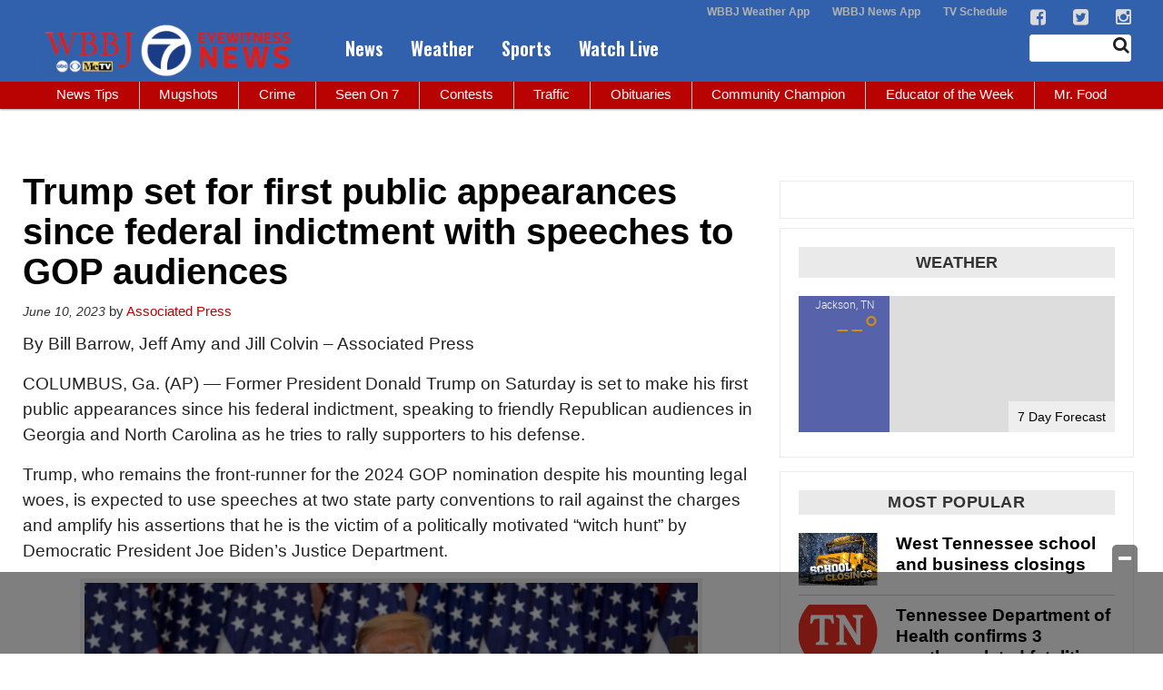

--- FILE ---
content_type: text/html; charset=utf-8
request_url: https://www.google.com/recaptcha/api2/aframe
body_size: -88
content:
<!DOCTYPE HTML><html><head><meta http-equiv="content-type" content="text/html; charset=UTF-8"></head><body><script nonce="1rTw2y6Mtia6C6AX5HBtgA">/** Anti-fraud and anti-abuse applications only. See google.com/recaptcha */ try{var clients={'sodar':'https://pagead2.googlesyndication.com/pagead/sodar?'};window.addEventListener("message",function(a){try{if(a.source===window.parent){var b=JSON.parse(a.data);var c=clients[b['id']];if(c){var d=document.createElement('img');d.src=c+b['params']+'&rc='+(localStorage.getItem("rc::a")?sessionStorage.getItem("rc::b"):"");window.document.body.appendChild(d);sessionStorage.setItem("rc::e",parseInt(sessionStorage.getItem("rc::e")||0)+1);localStorage.setItem("rc::h",'1769563989800');}}}catch(b){}});window.parent.postMessage("_grecaptcha_ready", "*");}catch(b){}</script></body></html>

--- FILE ---
content_type: text/css
request_url: https://s3.amazonaws.com/static.baron.web.apps/digitial_wx/widgets/n1.adaptive/css/style.css
body_size: 6632
content:
@font-face {
    font-family: 'Roboto Regular';
    src: url('../fonts/Roboto-Regular-webfont.ttf') format('truetype'),
        url('../fonts/Roboto-Regular-webfont.eot?') format('eot'),
        url('../fonts/Roboto-Regular-webfont.woff') format('woff'),
        url('../fonts/Roboto-Regular-webfont.svg#RobotoRegular') format('svg');
    font-weight: normal;
    font-style: normal;
}
@font-face {
    font-family: 'Roboto Bold';
    src: url('../fonts/Roboto-Bold-webfont.ttf') format('truetype'),
        url('../fonts/Roboto-Bold-webfont.eot?') format('eot'),
        url('../fonts/Roboto-Bold-webfont.woff') format('woff'),
        url('../fonts/Roboto-Bold-webfont.svg#RobotoBold') format('svg');
    font-weight: normal;
    font-style: normal;
}
@font-face {
    font-family: 'Roboto Medium';
    src: url('../fonts/Roboto-Medium-webfont.ttf') format('truetype'),
        url('../fonts/Roboto-Medium-webfont.eot?') format('eot'),
        url('../fonts/Roboto-Medium-webfont.woff') format('woff'),
        url('../fonts/Roboto-Medium-webfont.svg#RobotoMedium') format('svg');
    font-weight: normal;
    font-style: normal;
}
@font-face {
    font-family: 'Roboto Light';
    src: url('../fonts/Roboto-Light-webfont.ttf') format('truetype'),
        url('../fonts/Roboto-Light-webfont.eot?') format('eot'),
        url('../fonts/Roboto-Light-webfont.woff') format('woff'),
        url('../fonts/Roboto-Light-webfont.svg#RobotoMedium') format('svg');
    font-weight: normal;
    font-style: normal;
}

* {
    margin: 0;
    -webkit-touch-callout: none;
    -webkit-user-select: none;
    -khtml-user-select: none;
    -moz-user-select: none;
    -ms-user-select: none;
    user-select: none;
}


html, body, .wrapper {
    width: 100%;
    height: 100%;
}

.wrapper {
    font-family: 'Roboto Light', "Trebuchet MS", "Helvetica CY", sans-serif;
}

.weather {
    position: absolute;
    top: 0;
    left: 0;
    width: 82px;
    height: 100%;

    background-size: cover;
}
.weather .weather-city {
    font-size: 12px;
    line-height: 12px;
    color: #fff;
    margin: 5px 2px 2px;
    text-align: center;
}
.weather .weather-icon {
    display: block;
    width: 68px;
    height: 68px;
}

.weather .weather-icon.narrow-width.low {
    display: block;
    height: 40px;
    width: 40px;
    float: left;
}

.weather .weather-temper {
    font-size: 40px;
    line-height: 40px;
    letter-spacing: -1px;
    color: #fff;
    margin-top: 0;
    margin-left: 9px;
}
.weather .weather-precip {
    font-size: 11px;
    line-height: 12px;
    color: #fff;
    margin: 0 9px;
    /*margin: 10px 9px 0 9px;*/
}

.weather-icon.narrow-width.high {
    display: block;
    margin: 20px auto;
    width: 68px;
    height: 68px;
}
.weather-temper.narrow-width.high {
    font-size: 45px;
    line-height: 45px;
    text-align: center;
    letter-spacing: -2px;
    margin: 10px 0;
}
.weather-sky.narrow-width.high {
    font-size: 12px;
    line-height: 12px;
    text-align: center;
    margin-bottom: 10px;
}
.weather-precip.narrow-width.high span {
    font-size: 12px;
    line-height: 12px;
    display: block;
    text-align: center;
    width: 100%;
}

.weather .weather-icon.mid-width.low {
    float: left;
    margin: 0px;
}

.weather .weather-precip.mid-width.low {
    margin: 0px 9px 0 9px;
}

.weather-text.mid-width.low {
    clear: both;
    float: left;
    width: 100%;
    margin-top: -2px;
}


.weather .weather-temper.mid-width.low {
    position: absolute;
    top: 40px;
    left: 70px;
    right: 0;
    text-align: center;
    font-size: 40px;
    line-height: 40px;
    letter-spacing: -2px;
    margin: 0;
    padding: 0;
}

.weather .weather-icon.mid-width.high {
    margin: 0px;
}

.weather .weather-temper.mid-width.high {

}

.weather .weather-precip.mid-width.high {
    margin: 0px 9px 0 9px;
}

.weather-text.mid-width.high {
    clear: both;
}

.weather .weather-icon.hi-width.low {
    float: left;
    margin: 0px;
    padding-bottom: 40px;
}

.weather .weather-temper.hi-width.low {
    float: left;
    font-size: 30px;
    line-height: 30px;
    margin-left: 0;
    margin-top: 0;
}

.weather .weather-precip.hi-width.low {
    margin: 0px 9px 0 9px;
}

.weather-text.hi-width.low {

}
.weather .weather-city.hi-width.low {

}

.weather .weather-icon.hi-width.high {
    float: left;
    margin: 0px;
    padding-bottom: 40px;
}

.weather .weather-temper.hi-width.high {
    float: left;
    margin-top: 9px;
    margin-left: 0;
}

.weather .weather-precip.hi-width.high {
    margin: 0px 9px 0 9px;
}

.weather-text.hi-width.high {

}
.weather .weather-city.hi-width.high {
    margin-bottom: 20px;
}
.weather .weather-icon.wide-width {
    float: left;
    margin: 0px;
    padding-bottom: 40px;
}

.weather .weather-temper.wide-width {
    float: left;
    margin-top: 9px;
    margin-left: 0;
    width: 60px;
}

.weather .weather-precip.wide-width {
    margin: 0px 9px 0 9px;
}

.weather-text.wide-width {
    float: left;
}

.weather .weather-city.wide-width {
    margin-bottom: 20px;
}

.weather .weather-sky {
    font-size: 11px;
    line-height: 12px;
    color: #c5c5c5;
    margin: 0 9px;
    /*margin: 3px 9px 0 9px;*/
}

.map-wrapper {
    height: 100%;
    overflow: hidden;
    position: relative;
}

#map {
    width: 100%;
    height: 100%;
}
a.forecast-link {
    display: block;
    text-decoration: none;
    margin: 0;
    padding: 0;
}

#map span.forecast-hint {
    background: none repeat scroll 0 0 rgba(255, 255, 255, 0.5);
    filter: progid:DXImageTransform.Microsoft.gradient(GradientType=0,startColorstr='#80ffffff', endColorstr='#80ffffff'); /* IE */
    bottom: 0;
    color: #000000;
    font-size: 14px;
    line-height: 34px;
    padding: 0 10px;
    position: absolute;
    right: 0;
    text-align: center;
    text-decoration: none;
    z-index: 1;
}
/*
a.forecast-link:visited {
    color: #000;
}
a.forecast-link:link {
    color: #000;
}
a.forecast-link span {
    margin-left: 5px;
    margin-right: 5px;
}
*/
.product-name {
    position: absolute;
    z-index: 1;
    right: 1px;
    top: 1px;
    font-size: 10px;
    line-height: 10px;
    color: #800;
    background: #fff;
}
#map .leaflet-map-pane {
    z-index: 0;
}

/* cursors */

.wrapper .leaflet-clickable {
    cursor: pointer;
}
.wrapper .leaflet-container {
    cursor: pointer;
}
.wrapper .leaflet-popup-pane,
.wrapper .leaflet-control {
    cursor: pointer;
}
.wrapper .leaflet-dragging,
.wrapper .leaflet-dragging .leaflet-clickable,
.wrapper .leaflet-dragging .leaflet-container {
    cursor: pointer;
}




#logo-image {
    position: absolute;
    text-decoration: none;
}


--- FILE ---
content_type: application/javascript; charset=utf-8
request_url: https://fundingchoicesmessages.google.com/f/AGSKWxWKpSMmTy67RxG-ixhJXo7By-G_dgNze1XVhwQ75MopO7BYccO87sg6Q7B5hOkHUMsPdGAysbzp1HoSDcy9RRbLQl4VoG7lcGvuc2ZoZ6tiKGoqiHX3jYvSUXHyosTq9wwSvIc3Ivep5hoPvcDOKtG5Kuu3LozGdBpzHcbcGR5VtlNltl-YQF0sR1cD/_/inc_ad./righttopads..utils.ads./adiframe9./slider.ad.
body_size: -1285
content:
window['6f3d03d3-0fe2-4529-99ab-a3ec8bebbad3'] = true;